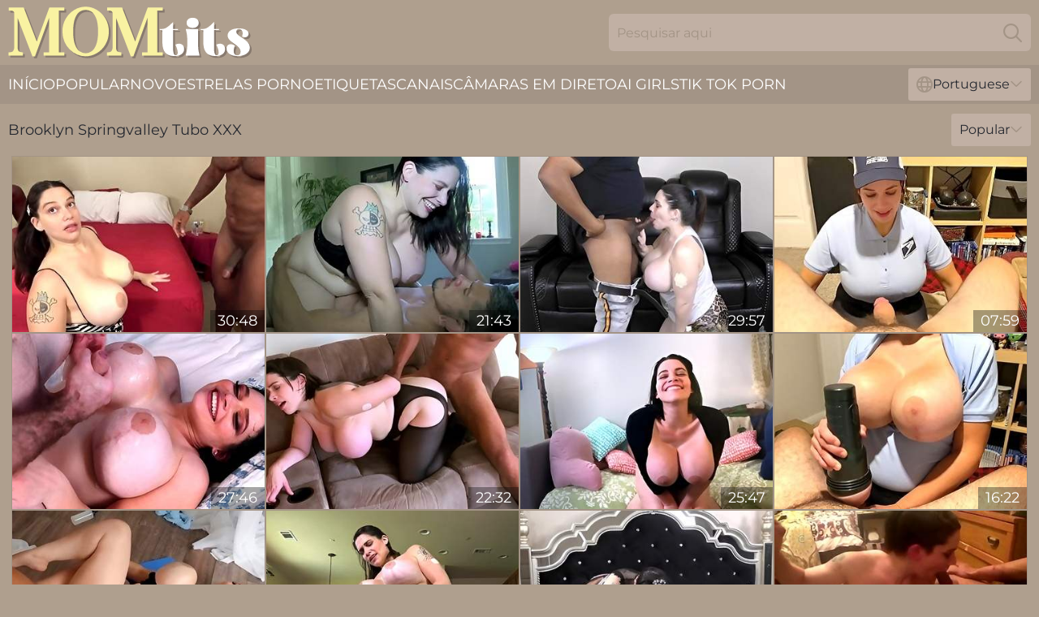

--- FILE ---
content_type: text/html; charset=utf-8
request_url: https://www.momtits.com/pt/pornstar/brooklyn-springvalley/
body_size: 9748
content:
<!DOCTYPE html>
<html lang="pt">
<head>
    <script src="/atglpblp/kxjcwdlgbf.js" async></script>
    <title>Brooklyn Springvalley XXX Tube - Momtits. Com</title>
    <meta name="description" content="Siga este link e confira Brooklyn Springvalley XXX Tubes enorme coleção dos MELHORES em - MomTits. Com! APENAS para utilizadores com mais de 18 anos! ↵"/>
    <link rel="canonical" href="https://www.momtits.com/pt/pornstar/brooklyn-springvalley/"/>
    <meta name="referrer" content="always"/>
    <meta http-equiv="Content-Type" content="text/html; charset=UTF-8"/>
    <meta content="width=device-width, initial-scale=0.8, maximum-scale=0.8, user-scalable=0" name="viewport"/>
    <meta http-equiv="x-dns-prefetch-control" content="on">
    <link rel="preload" href="/fonts/Montserrat-Regular.woff2" as="font">
    <link rel="preload" href="/fonts/icons.woff2" as="font">
    <link rel="dns-prefetch" href="https://css.momtits.com">
    <link rel="icon" href="/favicon.ico" sizes="any">
    <link rel="icon" type="image/png" href="/favicon-32x32.png" sizes="32x32">
    <link rel="icon" type="image/png" href="/favicon-16x16.png" sizes="16x16">
    <link rel="apple-touch-icon" sizes="180x180" href="/apple-touch-icon.png">
    <link rel="manifest" href="/site.webmanifest">
    <meta name="theme-color" content="#af9f8e" />
    <link rel="stylesheet" type="text/css" href="/momtits.css?v=1766831650"/>
    <meta name="rating" content="adult" />
    
    <link rel="alternate" hreflang="x-default" href="https://www.momtits.com/pornstar/brooklyn-springvalley/" />
<link rel="alternate" hreflang="en" href="https://www.momtits.com/pornstar/brooklyn-springvalley/" />
<link rel="alternate" hreflang="es" href="https://www.momtits.com/es/pornstar/brooklyn-springvalley/" />
<link rel="alternate" hreflang="de" href="https://www.momtits.com/de/pornstar/brooklyn-springvalley/" />
<link rel="alternate" hreflang="ru" href="https://www.momtits.com/ru/pornstar/brooklyn-springvalley/" />
<link rel="alternate" hreflang="nl" href="https://www.momtits.com/nl/pornstar/brooklyn-springvalley/" />
<link rel="alternate" hreflang="it" href="https://www.momtits.com/it/pornstar/brooklyn-springvalley/" />
<link rel="alternate" hreflang="fr" href="https://www.momtits.com/fr/pornstar/brooklyn-springvalley/" />
<link rel="alternate" hreflang="et" href="https://www.momtits.com/ee/pornstar/brooklyn-springvalley/" />
<link rel="alternate" hreflang="el" href="https://www.momtits.com/gr/pornstar/brooklyn-springvalley/" />
<link rel="alternate" hreflang="pl" href="https://www.momtits.com/pl/pornstar/brooklyn-springvalley/" />
<link rel="alternate" hreflang="cs" href="https://www.momtits.com/cz/pornstar/brooklyn-springvalley/" />
<link rel="alternate" hreflang="da" href="https://www.momtits.com/dk/pornstar/brooklyn-springvalley/" />
<link rel="alternate" hreflang="no" href="https://www.momtits.com/no/pornstar/brooklyn-springvalley/" />
<link rel="alternate" hreflang="sv" href="https://www.momtits.com/se/pornstar/brooklyn-springvalley/" />
<link rel="alternate" hreflang="pt" href="https://www.momtits.com/pt/pornstar/brooklyn-springvalley/" />
<link rel="alternate" hreflang="ja" href="https://www.momtits.com/jp/pornstar/brooklyn-springvalley/" />
<link rel="alternate" hreflang="zh" href="https://www.momtits.com/cn/pornstar/brooklyn-springvalley/" />
<link rel="alternate" hreflang="ko" href="https://www.momtits.com/kr/pornstar/brooklyn-springvalley/" />
<link rel="alternate" hreflang="fi" href="https://www.momtits.com/fi/pornstar/brooklyn-springvalley/" />

    <base target="_blank"/>
    <script>
        var cid = 'brooklyn-springvalley';
        var intid = '570166';
        var page_type = 'search';
        var r_count = '144';
        var page_lang = 'pt';
    </script>
    <script type="application/ld+json">
    {
        "@context": "https://schema.org",
        "@type": "ProfilePage",
        "name": "Brooklyn Springvalley XXX Tube - Momtits. Com",
        "url": "https://www.momtits.com/pt/pornstar/brooklyn-springvalley/",
        "description": "Siga este link e confira Brooklyn Springvalley XXX Tubes enorme coleção dos MELHORES em - MomTits. Com! APENAS para utilizadores com mais de 18 anos! ↵",
        "mainEntity": {
            "@type": "Person",
            "name": "Brooklyn Springvalley",
            "url": "https://www.momtits.com/pt/pornstar/brooklyn-springvalley/"
        }
    }
</script>
</head>
<body>
<div class="main">
    <header class="header-desk">
        <div class="s-sites">
            <ul>
                
            </ul>
        </div>
        <div class="header-wrapper">
            <div class="mob-menu-button nav-trigger" data-trigger="nav" aria-label="Navigation" role="button">
                <i class="icon icon-bars" role="img"></i>
            </div>
            <div class="logo">
                <a href="/pt/" target="_self">
                    <img alt="Mom Tits" width="300" height="110"
                         src="/momtitsm.svg"/>
                </a>
            </div>
            <div class="mob-menu-button search-trigger" data-trigger="search" aria-label="Search" role="button">
                <i class="icon icon-magnifying-glass" role="img"></i>
            </div>
            <div class="search-container" data-container="search">
                <form action="/pt/search/" target="_self" method="POST" role="search" class="search">
                    <input type="text" autocomplete="off" placeholder="Pesquisar aqui" aria-label="Search here" maxlength="100" id="search" class="search__text">
                    <button type="submit" aria-label="Search">
                        <i class="icon icon-magnifying-glass" role="img" aria-label="search"></i>
                    </button>
                    <span class="search-cross" aria-label="clear"><i class="icon icon-xmark-large" role="img"></i></span>
                </form>
            </div>
        </div>
    </header>
    <nav class="nav-wrapper" data-container="nav">
        <ul class="navigation">
            <li><a href="/pt/" target="_self">Início</a></li><li><a href="/pt/all-popular/" target="_self">Popular</a></li><li><a href="/pt/new/" target="_self">novo</a></li><li><a href="/pt/pornstar/" target="_self">Estrelas porno</a></li><li><a href="/pt/xxx-tags/" target="_self">Etiquetas</a></li><li><a href="/pt/channel/" target="_self">Canais</a></li>
                
            <li class="s-tab"><a href="/go/cams/" target="_blank" rel="noopener nofollow">câmaras em direto</a></li>
            <li class="s-tab"><a href="/go/ai/" target="_blank" rel="noopener nofollow">AI Girls</a></li>
            <li class="s-tab"><a href="/go/tiktok/" target="_blank" rel="noopener nofollow">Tik Tok Porn</a></li>
            <li class="main-sorts-dropdown lang-switcher-container">
  <div class="lang-switcher">
    <div class="item-trigger dropdown_trigger"><i class="icon icon-globe"></i>Portuguese<i class="icon icon-chevron-down"></i></div>
    <div class="item-container dropdown_container">
      <ul>
        <li class=""><a href="/pornstar/brooklyn-springvalley/" target="_self" data-lang="en" class="switcher-lang-item">English</a></li><li class=""><a href="/cn/pornstar/brooklyn-springvalley/" target="_self" data-lang="cn" class="switcher-lang-item">Chinese</a></li><li class=""><a href="/cz/pornstar/brooklyn-springvalley/" target="_self" data-lang="cz" class="switcher-lang-item">Czech</a></li><li class=""><a href="/dk/pornstar/brooklyn-springvalley/" target="_self" data-lang="dk" class="switcher-lang-item">Danish</a></li><li class=""><a href="/nl/pornstar/brooklyn-springvalley/" target="_self" data-lang="nl" class="switcher-lang-item">Dutch</a></li><li class=""><a href="/ee/pornstar/brooklyn-springvalley/" target="_self" data-lang="ee" class="switcher-lang-item">Estonian</a></li><li class=""><a href="/fi/pornstar/brooklyn-springvalley/" target="_self" data-lang="fi" class="switcher-lang-item">Finnish</a></li><li class=""><a href="/fr/pornstar/brooklyn-springvalley/" target="_self" data-lang="fr" class="switcher-lang-item">French</a></li><li class=""><a href="/de/pornstar/brooklyn-springvalley/" target="_self" data-lang="de" class="switcher-lang-item">German</a></li><li class=""><a href="/gr/pornstar/brooklyn-springvalley/" target="_self" data-lang="gr" class="switcher-lang-item">Greek</a></li><li class=""><a href="/it/pornstar/brooklyn-springvalley/" target="_self" data-lang="it" class="switcher-lang-item">Italian</a></li><li class=""><a href="/jp/pornstar/brooklyn-springvalley/" target="_self" data-lang="jp" class="switcher-lang-item">Japanese</a></li><li class=""><a href="/kr/pornstar/brooklyn-springvalley/" target="_self" data-lang="kr" class="switcher-lang-item">Korean</a></li><li class=""><a href="/no/pornstar/brooklyn-springvalley/" target="_self" data-lang="no" class="switcher-lang-item">Norwegian</a></li><li class=""><a href="/pl/pornstar/brooklyn-springvalley/" target="_self" data-lang="pl" class="switcher-lang-item">Polish</a></li><li class="active"><a href="/pt/pornstar/brooklyn-springvalley/" target="_self" data-lang="pt" class="switcher-lang-item">Portuguese</a></li><li class=""><a href="/ru/pornstar/brooklyn-springvalley/" target="_self" data-lang="ru" class="switcher-lang-item">Russian</a></li><li class=""><a href="/es/pornstar/brooklyn-springvalley/" target="_self" data-lang="es" class="switcher-lang-item">Spanish</a></li><li class=""><a href="/se/pornstar/brooklyn-springvalley/" target="_self" data-lang="se" class="switcher-lang-item">Swedish</a></li>
      </ul>
    </div>
  </div>
</li>
        </ul>
        <div class="close-button" aria-label="close navigation" role="button">
            <i class="icon icon-xmark-large" role="img" aria-label="close"></i>
        </div>
    </nav>
    <div class="tabs-mobile">
        <ul>
            <li class="s-tab"><a href="/go/cams/" target="_blank" rel="noopener nofollow">câmaras em direto</a></li>
            <li class="s-tab"><a href="/go/ai/" target="_blank" rel="noopener nofollow">AI Girls</a></li>
            <li class="s-tab"><a href="/go/tiktok/" target="_blank" rel="noopener nofollow">Tik Tok Porn</a></li>
        </ul>
    </div>
    <div class="title-section has-sorts">
        <div>
            <h1>Brooklyn Springvalley Tubo XXX</h1>
            <div class="main-sorts-dropdown">
                <div class="item-trigger dropdown_trigger">Popular<i class="icon icon-chevron-down"></i></div>
                <div class="item-container dropdown_container">
                    <ul>
                        <li class="active"><a href="/pt/pornstar/brooklyn-springvalley/" target="_self">Popular</a></li>
                        <li class=""><a href="/pt/pornstar/brooklyn-springvalley/latest/" target="_self">Mais recente</a></li>
                        <li class="#SORTS_LONGEST_ACTIVE#"><a href="/pt/pornstar/brooklyn-springvalley/longest/" target="_self">Mais longo</a></li>
                    </ul>
                </div>
            </div>
        </div>
    </div>
    <div class="not-found-message hidden">
        
    </div>
    
    <div class="ariana">
        <div class="emilia" id="rowena">
            <div class="cicely" data-earnestine="12522593"><a href="/pt/videos/12522593-fabulous-sex-video-milf-exclusive-exotic-full-version-brooklyn-springvalley.html"   target="_self" ><img class="melinda" data-src="https://cdn.momtits.com/102/010/12522593/1_460.jpg" width="300" height="250" /></a><div class="filumena">30:48</div></div><div class="cicely" data-earnestine="44664921"><a href="/pt/videos/44664921-saucy-chubby-slut-incredible-adult-video.html"   target="_self" ><img class="melinda" data-src="https://cdn.momtits.com/60/114/44664921/1_460.jpg" width="300" height="250" /></a><div class="filumena">21:43</div></div><div class="cicely" data-earnestine="11965945"><a href="/pt/videos/11965945-brooklyn-springvalley-in-i-had-to-hit-it.html"   target="_self" ><img class="melinda" data-src="https://cdn.momtits.com/80/104/11965945/1_460.jpg" width="300" height="250" /></a><div class="filumena">29:57</div></div><div class="cicely" data-earnestine="93285736"><a href="/pt/videos/93285736-brooklynspringvalley-mailsan-cosplay-delivery.html"   target="_self" ><img class="melinda" data-src="https://cdn.momtits.com/107/013/93285736/1_460.jpg" width="300" height="250" /></a><div class="filumena">07:59</div></div><div class="cicely" data-earnestine="12517007"><a href="/pt/videos/12517007-brooklyn-springvalley-in-my-brothers-hot-wife.html"   target="_self" ><img class="melinda" data-src="https://cdn.momtits.com/80/105/12517007/1_460.jpg" width="300" height="250" /></a><div class="filumena">27:46</div></div><div class="cicely" data-earnestine="12516818"><a href="/pt/videos/12516818-at-home-with-sweater-girl-brooklyn-springvalley.html"   target="_self" ><img class="melinda" data-src="https://cdn.momtits.com/101/028/12516818/1_460.jpg" width="300" height="250" /></a><div class="filumena">22:32</div></div><div class="cicely" data-earnestine="13918119"><a href="/pt/videos/13918119-brooklyn-springvalley-brooklyn-supersoaker.html"   target="_self" ><img class="melinda" data-src="https://cdn.momtits.com/80/109/13918119/1_460.jpg" width="300" height="250" /></a><div class="filumena">25:47</div></div><div class="cicely" data-earnestine="12516240"><a href="/pt/videos/12516240-brooklyn-springvalley-in-mailsan-cosplay-delivery.html"   target="_self" ><img class="melinda" data-src="https://cdn.momtits.com/102/010/12516240/1_460.jpg" width="300" height="250" /></a><div class="filumena">16:22</div></div><div class="cicely" data-earnestine="39231651"><a href="/pt/videos/39231651-brooklyn-springvalley-yoga-fuckery.html"   target="_self" ><img class="melinda" data-src="https://cdn.momtits.com/111/008/39231651/1_460.jpg" width="300" height="250" /></a><div class="filumena">08:00</div></div><div class="cicely" data-earnestine="90258358"><a href="/pt/videos/90258358-busty-milf-brooklyn-springvalley-interracial-porn.html"   target="_self" ><img class="melinda" data-src="https://cdn.momtits.com/60/131/90258358/1_460.jpg" width="300" height="250" /></a><div class="filumena">27:10</div></div><div class="cicely" data-earnestine="11965994"><a href="/pt/videos/11965994-brooklyn-springvalley-my-gothic-hottie.html"   target="_self" ><img class="melinda" data-src="https://cdn.momtits.com/101/027/11965994/1_460.jpg" width="300" height="250" /></a><div class="filumena">26:38</div></div><div class="cicely" data-earnestine="12517287"><a href="/pt/videos/12517287-hotwife-tinder-bbc-facefuck-brooklyn-springvalley.html"   target="_self" ><img class="melinda" data-src="https://cdn.momtits.com/102/010/12517287/1_460.jpg" width="300" height="250" /></a><div class="filumena">34:53</div></div><div class="cicely" data-earnestine="24295764"><a href="/pt/videos/24295764-at-home-with-sweater-girl-brooklyn-springvalley.html"   target="_self" ><img class="melinda" data-src="https://cdn.momtits.com/80/113/24295764/1_460.jpg" width="300" height="250" /></a><div class="filumena">22:32</div></div><div class="cicely" data-earnestine="11968205"><a href="/pt/videos/11968205-brooklyn-springvalley-in-brooklyn-milks-3-dicks-under.html"   target="_self" ><img class="melinda" data-src="https://cdn.momtits.com/101/027/11968205/1_460.jpg" width="300" height="250" /></a><div class="filumena">28:16</div></div><div class="cicely" data-earnestine="13918526"><a href="/pt/videos/13918526-video-awesome-busty-brunette-brooklyn-springvalley-is-enjoying-hard-sex.html"   target="_self" ><img class="melinda" data-src="https://cdn.momtits.com/65/063/13918526/1_460.jpg" width="300" height="250" /></a><div class="filumena">12:00</div></div><div class="cicely" data-earnestine="13904404"><a href="/pt/videos/13904404-video-good-curlyhaired-bbw-brooklyn-springvalley-rides-on-a-huge-dick.html"   target="_self" ><img class="melinda" data-src="https://cdn.momtits.com/65/063/13904404/1_460.jpg" width="300" height="250" /></a><div class="filumena">05:59</div></div><div class="cicely" data-earnestine="11965971"><a href="/pt/videos/11965971-cosplay-canoodling-brooklyn-springvalley.html"   target="_self" ><img class="melinda" data-src="https://cdn.momtits.com/101/027/11965971/1_460.jpg" width="300" height="250" /></a><div class="filumena">27:35</div></div><div class="cicely" data-earnestine="66215170"><a href="/pt/videos/66215170-casting-desperate-amateurs-brooklyn-mila-donna-iris-barbie-kay-hot-moms.html"   target="_self" ><img class="melinda" data-src="https://cdn.momtits.com/3191/072/66215170/1_460.jpg" width="300" height="250" /></a><div class="filumena">13:18</div></div><div class="cicely" data-earnestine="45203966"><a href="/pt/videos/45203966-big-tits-featuring-ann-calis-and-bhiankhas-silicone-tits-smut.html"   target="_self" ><img class="melinda" data-src="https://cdn.momtits.com/66/063/45203966/1_460.jpg" width="300" height="250" /></a><div class="filumena">05:59</div></div><div class="cicely" data-earnestine="63569977"><a href="/pt/videos/63569977-cooling-down-with-busty-moms-in-intense-mdash-passionate-mdash-explicit.html"   target="_self" ><img class="melinda" data-src="https://cdn.momtits.com/3191/072/63569977/1_460.jpg" width="300" height="250" /></a><div class="filumena">13:18</div></div><div class="cicely" data-earnestine="46696190"><a href="/pt/videos/46696190-brooklyn-and-emmas-big-tits-scene.html"   target="_self" ><img class="melinda" data-src="https://cdn.momtits.com/66/072/46696190/1_460.jpg" width="300" height="250" /></a><div class="filumena">12:27</div></div><div class="cicely" data-earnestine="12521143"><a href="/pt/videos/12521143-big-boob-balcony-outdoors-blowjob-brooklyn-springvalley.html"   target="_self" ><img class="melinda" data-src="https://cdn.momtits.com/58/230/12521143/1_460.jpg" width="300" height="250" /></a><div class="filumena">07:57</div></div><div class="cicely" data-earnestine="26870346"><a href="/pt/videos/26870346-brooklyn-springvalley-at-home-with-sweater-girl.html"   target="_self" ><img class="melinda" data-src="https://cdn.momtits.com/112/001/26870346/1_460.jpg" width="300" height="250" /></a><div class="filumena">07:59</div></div><div class="cicely" data-earnestine="45339752"><a href="/pt/videos/45339752-brooklyns-big-ass-smut.html"   target="_self" ><img class="melinda" data-src="https://cdn.momtits.com/66/064/45339752/1_460.jpg" width="300" height="250" /></a><div class="filumena">05:59</div></div><div class="cicely" data-earnestine="47787133"><a href="/pt/videos/47787133-lascivious-brooklyn-springvalley-and-emma-shay-milf-action-desperate.html"   target="_self" ><img class="melinda" data-src="https://cdn.momtits.com/66/076/47787133/1_460.jpg" width="300" height="250" /></a><div class="filumena">24:11</div></div><div class="cicely" data-earnestine="11962208"><a href="/pt/videos/11962208-big-boob-brooklyn-springvalley-titty-fuck.html"   target="_self" ><img class="melinda" data-src="https://cdn.momtits.com/6/320/11962208/1_460.jpg" width="300" height="250" /></a><div class="filumena">07:57</div></div><div class="cicely" data-earnestine="46007502"><a href="/pt/videos/46007502-glorious-bunny-bleu-and-brooklyn-springvalley-orgy-xxx-desperate-amateurs.html"   target="_self" ><img class="melinda" data-src="https://cdn.momtits.com/66/069/46007502/1_460.jpg" width="300" height="250" /></a><div class="filumena">12:05</div></div><div class="cicely" data-earnestine="11969314"><a href="/pt/videos/11969314-mom-takes-sons-virginity-brooklyn-springvalley.html"   target="_self" ><img class="melinda" data-src="https://cdn.momtits.com/80/104/11969314/1_460.jpg" width="300" height="250" /></a><div class="filumena">16:26</div></div><div class="cicely" data-earnestine="92850540"><a href="/pt/videos/92850540-horny-big-tittilicious-babes-grind-to-o.html"   target="_self" ><img class="melinda" data-src="https://cdn.momtits.com/3191/066/92850540/1_460.jpg" width="300" height="250" /></a><div class="filumena">10:20</div></div><div class="cicely" data-earnestine="79326668"><a href="/pt/videos/79326668-in-the-hot-zone-with-brooklyn-springvalley-brooklyn-springvalley-and-nicky.html"   target="_self" ><img class="melinda" data-src="https://cdn.momtits.com/12/334/79326668/1_460.jpg" width="300" height="250" /></a><div class="filumena">05:23</div></div><div class="cicely" data-earnestine="12519247"><a href="/pt/videos/12519247-video-lovely-busty-brunette-brooklyn-springvalley-is-sucking-a-long-dildo.html"   target="_self" ><img class="melinda" data-src="https://cdn.momtits.com/65/061/12519247/1_460.jpg" width="300" height="250" /></a><div class="filumena">06:00</div></div><div class="cicely" data-earnestine="29814901"><a href="/pt/videos/29814901-gorgeous-brunette-brooklyn-springvalley-screwed-in-her-mouth.html"   target="_self" ><img class="melinda" data-src="https://cdn.momtits.com/65/074/29814901/1_460.jpg" width="300" height="250" /></a><div class="filumena">07:59</div></div><div class="cicely" data-earnestine="32976911"><a href="/pt/videos/32976911-desperate-amateurs-couple-movie.html"   target="_self" ><img class="melinda" data-src="https://cdn.momtits.com/66/036/32976911/1_460.jpg" width="300" height="250" /></a><div class="filumena">13:22</div></div><div class="cicely" data-earnestine="77000355"><a href="/pt/videos/77000355-ultimate-titty-fuck-by-brooklyn.html"   target="_self" ><img class="melinda" data-src="https://cdn.momtits.com/2/094/77000355/1_460.jpg" width="300" height="250" /></a><div class="filumena">03:32</div></div><div class="cicely" data-earnestine="15642180"><a href="/pt/videos/15642180-lusty-babe-brooklyn-springvalley-is-getting-fucked-by-a-huge-penis.html"   target="_self" ><img class="melinda" data-src="https://cdn.momtits.com/65/065/15642180/1_460.jpg" width="300" height="250" /></a><div class="filumena">12:00</div></div><div class="cicely" data-earnestine="69207373"><a href="/pt/videos/69207373-brooklyn-springvalley-super-busty-booty-call-360.html"   target="_self" ><img class="melinda" data-src="https://cdn.momtits.com/57/021/69207373/1_460.jpg" width="300" height="250" /></a><div class="filumena">27:03</div></div><div class="cicely" data-earnestine="92464017"><a href="/pt/videos/92464017-casting-desperate-amateurs-big-tit-hot-moms-getting-their-tight-pussies.html"   target="_self" ><img class="melinda" data-src="https://cdn.momtits.com/3191/072/92464017/1_460.jpg" width="300" height="250" /></a><div class="filumena">13:05</div></div><div class="cicely" data-earnestine="92057521"><a href="/pt/videos/92057521-emma-salvaging-brooklyn.html"   target="_self" ><img class="melinda" data-src="https://cdn.momtits.com/3191/057/92057521/1_460.jpg" width="300" height="250" /></a><div class="filumena">07:31</div></div><div class="cicely" data-earnestine="57827361"><a href="/pt/videos/57827361-brooklyn-springvalley-amp-luci.html"   target="_self" ><img class="melinda" data-src="https://cdn.momtits.com/107/025/57827361/1_460.jpg" width="300" height="250" /></a><div class="filumena">07:59</div></div><div class="cicely" data-earnestine="75381438"><a href="/pt/videos/75381438-brooklyn-loni-sylvia-get-their-pussy-pounded-brooklyn-springvalley-loni.html"   target="_self" ><img class="melinda" data-src="https://cdn.momtits.com/121/065/75381438/1_460.jpg" width="300" height="250" /></a><div class="filumena">13:03</div></div><div class="cicely" data-earnestine="57751815"><a href="/pt/videos/57751815-brooklynspringvalley-step-mom-takes-step-sons-virginity.html"   target="_self" ><img class="melinda" data-src="https://cdn.momtits.com/121/015/57751815/1_460.jpg" width="300" height="250" /></a><div class="filumena">08:12</div></div><div class="cicely" data-earnestine="38526130"><a href="/pt/videos/38526130-modest-loni-legend-and-sergeant-miless-wild-video.html"   target="_self" ><img class="melinda" data-src="https://cdn.momtits.com/65/090/38526130/1_460.jpg" width="300" height="250" /></a><div class="filumena">13:09</div></div><div class="cicely" data-earnestine="37799524"><a href="/pt/videos/37799524-desperate-amateurs-featuring-loni-legend-and-sergeant-miless-mature-action.html"   target="_self" ><img class="melinda" data-src="https://cdn.momtits.com/66/045/37799524/1_460.jpg" width="300" height="250" /></a><div class="filumena">13:09</div></div><div class="cicely" data-earnestine="57914255"><a href="/pt/videos/57914255-my-brothers-hot-wife-brooklyn-springvalley.html"   target="_self" ><img class="melinda" data-src="https://cdn.momtits.com/137/004/57914255/1_460.jpg" width="300" height="250" /></a><div class="filumena">11:47</div></div><div class="cicely" data-earnestine="45341814"><a href="/pt/videos/45341814-doggystyle-sex-with-glorious-brooklyn-springvalley-from-big-tits.html"   target="_self" ><img class="melinda" data-src="https://cdn.momtits.com/66/064/45341814/1_460.jpg" width="300" height="250" /></a><div class="filumena">05:36</div></div><div class="cicely" data-earnestine="12516522"><a href="/pt/videos/12516522-brooklyn-springvalley-in-gonzo-pov-action.html"   target="_self" ><img class="melinda" data-src="https://cdn.momtits.com/60/088/12516522/1_460.jpg" width="300" height="250" /></a><div class="filumena">12:00</div></div><div class="cicely" data-earnestine="11966118"><a href="/pt/videos/11966118-oily-pov-shagging-with-brooklyn-springvalley.html"   target="_self" ><img class="melinda" data-src="https://cdn.momtits.com/60/087/11966118/1_460.jpg" width="300" height="250" /></a><div class="filumena">12:00</div></div><div class="cicely" data-earnestine="23815957"><a href="/pt/videos/23815957-brooklyn-springvalley-cosplay-canoodling-in-hd-brooklyn.html"   target="_self" ><img class="melinda" data-src="https://cdn.momtits.com/14/028/23815957/1_460.jpg" width="300" height="250" /></a><div class="filumena">13:40</div></div><div class="cicely" data-earnestine="11968453"><a href="/pt/videos/11968453-brooklyn-springvalley-in-lust-for-lingeri.html"   target="_self" ><img class="melinda" data-src="https://cdn.momtits.com/101/027/11968453/1_460.jpg" width="300" height="250" /></a><div class="filumena">12:49</div></div><div class="cicely" data-earnestine="36820530"><a href="/pt/videos/36820530-desirable-brooklyn-springvalley-at-big-cock-trailer.html"   target="_self" ><img class="melinda" data-src="https://cdn.momtits.com/66/042/36820530/1_460.jpg" width="300" height="250" /></a><div class="filumena">05:24</div></div><div class="cicely" data-earnestine="57536210"><a href="/pt/videos/57536210-solo-featuring-brooklyn-springvalleys-cosplay-clip.html"   target="_self" ><img class="melinda" data-src="https://cdn.momtits.com/66/245/57536210/1_460.jpg" width="300" height="250" /></a><div class="filumena">03:14</div></div><div class="cicely" data-earnestine="13659078"><a href="/pt/videos/13659078-brooklyn-springvalley-lust-for-lingerie.html"   target="_self" ><img class="melinda" data-src="https://cdn.momtits.com/101/031/13659078/1_460.jpg" width="300" height="250" /></a><div class="filumena">12:49</div></div><div class="cicely" data-earnestine="39798278"><a href="/pt/videos/39798278-chubby-ass-beauty-shoves-whole-dick-in-her-throat-for-surreal-blowjob.html"   target="_self" ><img class="melinda" data-src="https://cdn.momtits.com/42/023/39798278/1_460.jpg" width="300" height="250" /></a><div class="filumena">04:56</div></div><div class="cicely" data-earnestine="64698291"><a href="/pt/videos/64698291-desperate-amateurs-bunneeblue-emma-and-brooklyn-getting-their-big-tits.html"   target="_self" ><img class="melinda" data-src="https://cdn.momtits.com/3191/070/64698291/1_460.jpg" width="300" height="250" /></a><div class="filumena">12:01</div></div><div class="cicely" data-earnestine="35300122"><a href="/pt/videos/35300122-brooklyn-springvalley-bigwillxxx-big-will-meets-mrs-incredi.html"   target="_self" ><img class="melinda" data-src="https://cdn.momtits.com/107/167/35300122/1_460.jpg" width="300" height="250" /></a><div class="filumena">07:59</div></div><div class="cicely" data-earnestine="45341413"><a href="/pt/videos/45341413-masturbation-smut-with-fascinating-brooklyn-springvalley-from.html"   target="_self" ><img class="melinda" data-src="https://cdn.momtits.com/66/064/45341413/1_460.jpg" width="300" height="250" /></a><div class="filumena">08:00</div></div><div class="cicely" data-earnestine="42023030"><a href="/pt/videos/42023030-chubby-ass-beauty-uses-her-massive-jugs-to-do-justice-to-this-dick.html"   target="_self" ><img class="melinda" data-src="https://cdn.momtits.com/41/029/42023030/1_460.jpg" width="300" height="250" /></a><div class="filumena">04:54</div></div><div class="cicely" data-earnestine="39800067"><a href="/pt/videos/39800067-sensual-brunette-with-giant-boobs-handles-dick-like-a-real-goddesss.html"   target="_self" ><img class="melinda" data-src="https://cdn.momtits.com/41/027/39800067/1_460.jpg" width="300" height="250" /></a><div class="filumena">04:55</div></div><div class="cicely" data-earnestine="93984413"><a href="/pt/videos/93984413-big-boob-bang-with-brooklyn-springvalley.html"   target="_self" ><img class="melinda" data-src="https://cdn.momtits.com/14/034/93984413/1_460.jpg" width="300" height="250" /></a><div class="filumena">06:15</div></div><div class="cicely" data-earnestine="53989810"><a href="/pt/videos/53989810-good-hard-doggy-style-session-with-a-brunette-brooklyn-springvalley.html"   target="_self" ><img class="melinda" data-src="https://cdn.momtits.com/65/132/53989810/1_460.jpg" width="300" height="250" /></a><div class="filumena">06:00</div></div><div class="cicely" data-earnestine="13658229"><a href="/pt/videos/13658229-brooklyn-springvalley-superbusty-booty-call.html"   target="_self" ><img class="melinda" data-src="https://cdn.momtits.com/14/023/13658229/1_460.jpg" width="300" height="250" /></a><div class="filumena">09:54</div></div><div class="cicely" data-earnestine="81669202"><a href="/pt/videos/81669202-get-to-know-your-scoreland-neighbors-brooklyn-springvalley-and-nade-nasty.html"   target="_self" ><img class="melinda" data-src="https://cdn.momtits.com/12/345/81669202/1_460.jpg" width="300" height="250" /></a><div class="filumena">05:24</div></div><div class="cicely" data-earnestine="11968901"><a href="/pt/videos/11968901-in-the-hot-zone-with-brooklyn-springvalley.html"   target="_self" ><img class="melinda" data-src="https://cdn.momtits.com/12/153/11968901/1_460.jpg" width="300" height="250" /></a><div class="filumena">10:18</div></div><div class="cicely" data-earnestine="26237624"><a href="/pt/videos/26237624-brooklyn-springvalley-my-gothic-hottie-with-rex-ringo.html"   target="_self" ><img class="melinda" data-src="https://cdn.momtits.com/14/029/26237624/1_460.jpg" width="300" height="250" /></a><div class="filumena">13:19</div></div><div class="cicely" data-earnestine="45340690"><a href="/pt/videos/45340690-easyontheeyes-brooklyn-springvalley-at-handjob-movie.html"   target="_self" ><img class="melinda" data-src="https://cdn.momtits.com/66/064/45340690/1_460.jpg" width="300" height="250" /></a><div class="filumena">07:59</div></div><div class="cicely" data-earnestine="12518683"><a href="/pt/videos/12518683-video-gorgeous-brunette-brooklyn-springvalley-gave-a-nice-handjob.html"   target="_self" ><img class="melinda" data-src="https://cdn.momtits.com/65/061/12518683/1_460.jpg" width="300" height="250" /></a><div class="filumena">08:00</div></div><div class="cicely" data-earnestine="12522687"><a href="/pt/videos/12522687-brooklyn-springvalley-in-mom-jacks-off-son-before-date.html"   target="_self" ><img class="melinda" data-src="https://cdn.momtits.com/102/010/12522687/1_460.jpg" width="300" height="250" /></a><div class="filumena">08:55</div></div><div class="cicely" data-earnestine="47348339"><a href="/pt/videos/47348339-alluring-brooklyn-springvalley-and-emma-shay-female-orgasm-porn-desperate.html"   target="_self" ><img class="melinda" data-src="https://cdn.momtits.com/66/075/47348339/1_460.jpg" width="300" height="250" /></a><div class="filumena">12:06</div></div><div class="cicely" data-earnestine="48052728"><a href="/pt/videos/48052728-glamour-brooklyn-springvalley-and-emma-shays-big-tits-clip.html"   target="_self" ><img class="melinda" data-src="https://cdn.momtits.com/66/077/48052728/1_460.jpg" width="300" height="250" /></a><div class="filumena">22:39</div></div><div class="cicely" data-earnestine="57585041"><a href="/pt/videos/57585041-milf-featuring-brooklyn-springvalleys-fingering-trailer.html"   target="_self" ><img class="melinda" data-src="https://cdn.momtits.com/66/245/57585041/1_460.jpg" width="300" height="250" /></a><div class="filumena">05:55</div></div><div class="cicely" data-earnestine="12414931"><a href="/pt/videos/12414931-video-bigboobed-angel-brooklyn-springvalley-is-riding-on-a-huge-dick.html"   target="_self" ><img class="melinda" data-src="https://cdn.momtits.com/65/061/12414931/1_460.jpg" width="300" height="250" /></a><div class="filumena">05:36</div></div><div class="cicely" data-earnestine="47787607"><a href="/pt/videos/47787607-so-hot-vicki-verona-and-brooklyn-springvalleys-big-ass-action.html"   target="_self" ><img class="melinda" data-src="https://cdn.momtits.com/66/076/47787607/1_460.jpg" width="300" height="250" /></a><div class="filumena">24:04</div></div><div class="cicely" data-earnestine="99799354"><a href="/pt/videos/99799354-amateur-sluts-kole-mdash-luci-mdash-loni-brooklyn-get-pounded-hard.html"   target="_self" ><img class="melinda" data-src="https://cdn.momtits.com/3191/072/99799354/1_460.jpg" width="300" height="250" /></a><div class="filumena">13:05</div></div><div class="cicely" data-earnestine="38274819"><a href="https://www.sexyporn.tv/videos/38274819-desperate-amateurs-loni-savanna-brooklyn-and-vicki-getting-their-big-milf.html"   target="_self" ><img class="melinda" data-src="https://cdn.momtits.com/1/2443/38274819/1_460.jpg" width="300" height="250" /></a><div class="filumena">13:24</div></div><div class="cicely" data-earnestine="43762603"><a href="/pt/videos/43762603-insatiable-brooklyns-cowgirl-action.html"   target="_self" ><img class="melinda" data-src="https://cdn.momtits.com/66/057/43762603/1_460.jpg" width="300" height="250" /></a><div class="filumena">05:59</div></div><div class="cicely" data-earnestine="26541305"><a href="https://www.hotpornfilms.com/videos/26541305-slutty-redhead-babe-brooklyn-lee-bends-right-over-to-get-herand-drilled.html"   target="_self" ><img class="melinda" data-src="https://cdn.momtits.com/1/2157/26541305/1_460.jpg" width="300" height="250" /></a><div class="filumena">41:06</div></div><div class="cicely" data-earnestine="11970440"><a href="/pt/videos/11970440-big-boob-balcony-outdoors-blowjob-brooklyn-springvalley.html"   target="_self" ><img class="melinda" data-src="https://cdn.momtits.com/101/027/11970440/1_460.jpg" width="300" height="250" /></a><div class="filumena">07:25</div></div><div class="cicely" data-earnestine="57596208"><a href="/pt/videos/57596208-smiling-brooklyn-springvalley-saggy-sex-solo.html"   target="_self" ><img class="melinda" data-src="https://cdn.momtits.com/66/245/57596208/1_460.jpg" width="300" height="250" /></a><div class="filumena">06:00</div></div><div class="cicely" data-earnestine="12519177"><a href="/pt/videos/12519177-video-gorgeous-big-boobs-brunette-brooklyn-springvalley-likes-dickriding.html"   target="_self" ><img class="melinda" data-src="https://cdn.momtits.com/65/061/12519177/1_460.jpg" width="300" height="250" /></a><div class="filumena">06:00</div></div><div class="cicely" data-earnestine="95230814"><a href="/pt/videos/95230814-brooklyn-springvalley-lust-for-lingerie-brooklyn-springvalley.html"   target="_self" ><img class="melinda" data-src="https://cdn.momtits.com/12/072/95230814/1_460.jpg" width="300" height="250" /></a><div class="filumena">05:20</div></div><div class="cicely" data-earnestine="12520792"><a href="/pt/videos/12520792-video-busty-brunette-brooklyn-springvalley-shows-off-her-naked-body-in.html"   target="_self" ><img class="melinda" data-src="https://cdn.momtits.com/65/061/12520792/1_460.jpg" width="300" height="250" /></a><div class="filumena">06:01</div></div><div class="cicely" data-earnestine="26539478"><a href="/pt/videos/26539478-bigboobed-bbw-brooklyn-springvalley-is-feeling-a-long-toy-in-her-pussy.html"   target="_self" ><img class="melinda" data-src="https://cdn.momtits.com/65/072/26539478/1_460.jpg" width="300" height="250" /></a><div class="filumena">05:59</div></div><div class="cicely" data-earnestine="53168096"><a href="/pt/videos/53168096-yoga-fuckery.html"   target="_self" ><img class="melinda" data-src="https://cdn.momtits.com/39/011/53168096/1_460.jpg" width="300" height="250" /></a><div class="filumena">06:00</div></div><div class="cicely" data-earnestine="10111796"><a href="/pt/videos/10111796-brooklyn-springvalley-watches-herself.html"   target="_self" ><img class="melinda" data-src="https://cdn.momtits.com/107/094/10111796/1_460.jpg" width="300" height="250" /></a><div class="filumena">08:22</div></div><div class="cicely" data-earnestine="34434949"><a href="/pt/videos/34434949-abby-and-milas-milf-xxx.html"   target="_self" ><img class="melinda" data-src="https://cdn.momtits.com/65/084/34434949/1_460.jpg" width="300" height="250" /></a><div class="filumena">13:22</div></div><div class="cicely" data-earnestine="39770759"><a href="/pt/videos/39770759-insolent-mature-with-giant-tits-rubs-the-cock-until-the-last-drops.html"   target="_self" ><img class="melinda" data-src="https://cdn.momtits.com/42/023/39770759/1_460.jpg" width="300" height="250" /></a><div class="filumena">04:54</div></div><div class="cicely" data-earnestine="45347728"><a href="/pt/videos/45347728-solo-featuring-brooklyn-springvalleys-long-hair-clip.html"   target="_self" ><img class="melinda" data-src="https://cdn.momtits.com/66/064/45347728/1_460.jpg" width="300" height="250" /></a><div class="filumena">06:00</div></div><div class="cicely" data-earnestine="53852496"><a href="/pt/videos/53852496-beauteous-brooklyn-and-emmas-swinger-xxx.html"   target="_self" ><img class="melinda" data-src="https://cdn.momtits.com/66/209/53852496/1_460.jpg" width="300" height="250" /></a><div class="filumena">23:17</div></div><div class="cicely" data-earnestine="38763275"><a href="/pt/videos/38763275-brooklyn-springvalley-brooklyn-springv.html"   target="_self" ><img class="melinda" data-src="https://cdn.momtits.com/80/117/38763275/1_460.jpg" width="300" height="250" /></a><div class="filumena">25:47</div></div><div class="cicely" data-earnestine="37570452"><a href="https://www.hotpornfilms.com/videos/37570452-desperate-amateurs-brooklyn-emma-lexi-get-their-pussy-pounded-and-big-tits.html"   target="_self" ><img class="melinda" data-src="https://cdn.momtits.com/1/2425/37570452/1_460.jpg" width="300" height="250" /></a><div class="filumena">12:26</div></div><div class="cicely" data-earnestine="57596314"><a href="/pt/videos/57596314-big-tits-featuring-brooklyn-springvalleys-bedroom-sex.html"   target="_self" ><img class="melinda" data-src="https://cdn.momtits.com/66/245/57596314/1_460.jpg" width="300" height="250" /></a><div class="filumena">06:00</div></div><div class="cicely" data-earnestine="57589080"><a href="/pt/videos/57589080-stunner-brooklyn-springvalley-at-big-tits-action.html"   target="_self" ><img class="melinda" data-src="https://cdn.momtits.com/66/245/57589080/1_460.jpg" width="300" height="250" /></a><div class="filumena">05:59</div></div><div class="cicely" data-earnestine="14089368"><a href="/pt/videos/14089368-brooklyn-springvalley-the-score-photographer.html"   target="_self" ><img class="melinda" data-src="https://cdn.momtits.com/66/017/14089368/1_460.jpg" width="300" height="250" /></a><div class="filumena">05:00</div></div><div class="cicely" data-earnestine="47788238"><a href="https://www.hdporn.tv/videos/47788238-casting-desperate-amateurs-hot-bif-tits-milfs-in-hot-group-action.html"   target="_self" ><img class="melinda" data-src="https://cdn.momtits.com/1/2646/47788238/1_460.jpg" width="300" height="250" /></a><div class="filumena">22:39</div></div><div class="cicely" data-earnestine="32997274"><a href="/pt/videos/32997274-stunning-brunette-with-enhanced-tits-brooklyn-springvalley-gets-fucked.html"   target="_self" ><img class="melinda" data-src="https://cdn.momtits.com/65/078/32997274/1_460.jpg" width="300" height="250" /></a><div class="filumena">06:01</div></div><div class="cicely" data-earnestine="57596342"><a href="/pt/videos/57596342-adroit-brooklyns-amateur-scene.html"   target="_self" ><img class="melinda" data-src="https://cdn.momtits.com/66/245/57596342/1_460.jpg" width="300" height="250" /></a><div class="filumena">06:00</div></div><div class="cicely" data-earnestine="45714504"><a href="/pt/videos/45714504-fairytale-nikko-jordan-and-mistymeanerxxx-throat-trailer-desperate-amateurs.html"   target="_self" ><img class="melinda" data-src="https://cdn.momtits.com/66/067/45714504/1_460.jpg" width="300" height="250" /></a><div class="filumena">10:28</div></div><div class="cicely" data-earnestine="33451727"><a href="https://www.hdnakedgirls.com/videos/33451727-casting-desperate-amateurs-brooklyn-mila-donna-iris-barbie-kay-hot-moms.html"   target="_self" ><img class="melinda" data-src="https://cdn.momtits.com/1/2335/33451727/1_460.jpg" width="300" height="250" /></a><div class="filumena">13:22</div></div><div class="cicely" data-earnestine="62268893"><a href="/pt/videos/62268893-watch-captivating-brooklyn-springvalley-and-emma-shays-scene.html"   target="_self" ><img class="melinda" data-src="https://cdn.momtits.com/66/295/62268893/1_460.jpg" width="300" height="250" /></a><div class="filumena">12:27</div></div><div class="cicely" data-earnestine="14690082"><a href="/pt/videos/14690082-fucking-brunette-amateur-brooklyn-springvalley-with-massive-fake-boobs.html"   target="_self" ><img class="melinda" data-src="https://cdn.momtits.com/32/051/14690082/1_460.jpg" width="300" height="250" /></a><div class="filumena">07:58</div></div><div class="cicely" data-earnestine="39799356"><a href="/pt/videos/39799356-chubby-chick-brooklyn-springvalley-moans-while-riding-a-stiff-dick.html"   target="_self" ><img class="melinda" data-src="https://cdn.momtits.com/32/063/39799356/1_460.jpg" width="300" height="250" /></a><div class="filumena">07:57</div></div><div class="cicely" data-earnestine="39798015"><a href="/pt/videos/39798015-voluptuous-milf-finds-out-how-it-feels-to-fuck-again-on-top-of-a-big-young.html"   target="_self" ><img class="melinda" data-src="https://cdn.momtits.com/38/004/39798015/1_460.jpg" width="300" height="250" /></a><div class="filumena">07:55</div></div><div class="cicely" data-earnestine="77838865"><a href="/pt/videos/77838865-video-awesome-big-boobs-brunette-brooklyn-springvalley-likes-soloing.html"   target="_self" ><img class="melinda" data-src="https://cdn.momtits.com/65/016/77838865/1_460.jpg" width="300" height="250" /></a><div class="filumena">06:01</div></div><div class="cicely" data-earnestine="25398947"><a href="https://www.hdporno.tv/videos/25398947-18-year-old-mixed-race-amateur-first-rough-face-fuck-pussy-pounding.html"   target="_self" ><img class="melinda" data-src="https://cdn.momtits.com/1/2126/25398947/1_460.jpg" width="300" height="250" /></a><div class="filumena">17:27</div></div><div class="cicely" data-earnestine="40475523"><a href="/pt/videos/40475523-rocking-brooklyn-springvalley-and-emma-shays-casting-sex.html"   target="_self" ><img class="melinda" data-src="https://cdn.momtits.com/66/051/40475523/1_460.jpg" width="300" height="250" /></a><div class="filumena">12:27</div></div><div class="cicely" data-earnestine="42600552"><a href="/pt/videos/42600552-extravagant-loni-and-brooklyns-big-cock-action.html"   target="_self" ><img class="melinda" data-src="https://cdn.momtits.com/65/096/42600552/1_460.jpg" width="300" height="250" /></a><div class="filumena">13:09</div></div><div class="cicely" data-earnestine="37798716"><a href="/pt/videos/37798716-explosive-brooklyn-springvalley-and-emma-shays-pornstar-dirt.html"   target="_self" ><img class="melinda" data-src="https://cdn.momtits.com/66/045/37798716/1_460.jpg" width="300" height="250" /></a><div class="filumena">23:13</div></div><div class="cicely" data-earnestine="57600006"><a href="/pt/videos/57600006-brooklyn-springvalley-mega-busty-bombshells-really-big-show.html"   target="_self" ><img class="melinda" data-src="https://cdn.momtits.com/121/013/57600006/1_460.jpg" width="300" height="250" /></a><div class="filumena">06:01</div></div><div class="cicely" data-earnestine="57600121"><a href="/pt/videos/57600121-solo-featuring-brooklyn-springvalleys-no-sex-trailer.html"   target="_self" ><img class="melinda" data-src="https://cdn.momtits.com/66/246/57600121/1_460.jpg" width="300" height="250" /></a><div class="filumena">06:01</div></div><div class="cicely" data-earnestine="30111601"><a href="/pt/videos/30111601-gorgeous-big-boobs-babe-brooklyn-springvalley-flashed-her-tits.html"   target="_self" ><img class="melinda" data-src="https://cdn.momtits.com/65/075/30111601/1_460.jpg" width="300" height="250" /></a><div class="filumena">03:14</div></div><div class="cicely" data-earnestine="20409015"><a href="https://www.hotpornvideos.tv/videos/brooklyn_daniels_in_but_im_his_brooklyn_TLa3U1.html"   target="_self" ><img class="melinda" data-src="https://cdn.momtits.com/1/1963/20409015/1_460.jpg" width="300" height="250" /></a><div class="filumena">06:24</div></div><div class="cicely" data-earnestine="36036900"><a href="https://www.hugetits.tv/videos/36036900-busty-brooklyn-chase-wants-anal-sex-and-dp-with-bbc.html"   target="_self" ><img class="melinda" data-src="https://cdn.momtits.com/1/2386/36036900/1_460.jpg" width="300" height="250" /></a><div class="filumena">08:18</div></div><div class="cicely" data-earnestine="52403946"><a href="/pt/videos/52403946-big-tits-featuring-brooklyn-springvalleys-milf-scene.html"   target="_self" ><img class="melinda" data-src="https://cdn.momtits.com/66/196/52403946/1_460.jpg" width="300" height="250" /></a><div class="filumena">06:00</div></div><div class="cicely" data-earnestine="40868930"><a href="/pt/videos/40868930-steamy-loni-legend-and-brooklyn-springvalley-at-gag-smut.html"   target="_self" ><img class="melinda" data-src="https://cdn.momtits.com/66/052/40868930/1_460.jpg" width="300" height="250" /></a><div class="filumena">13:09</div></div><div class="cicely" data-earnestine="98336780"><a href="/pt/videos/98336780-watch-delightful-loni-legend-and-brooklyn-springvalleys-xxx.html"   target="_self" ><img class="melinda" data-src="https://cdn.momtits.com/66/358/98336780/1_460.jpg" width="300" height="250" /></a><div class="filumena">13:09</div></div><div class="cicely" data-earnestine="52386467"><a href="/pt/videos/52386467-milf-featuring-brooklyn-springvalleys-straight-hair-scene.html"   target="_self" ><img class="melinda" data-src="https://cdn.momtits.com/66/195/52386467/1_460.jpg" width="300" height="250" /></a><div class="filumena">06:00</div></div><div class="cicely" data-earnestine="41730455"><a href="/pt/videos/41730455-plump-mature-with-giant-tits-gives-better-than-sex-handjob-on-cam.html"   target="_self" ><img class="melinda" data-src="https://cdn.momtits.com/38/008/41730455/1_460.jpg" width="300" height="250" /></a><div class="filumena">04:55</div></div><div class="cicely" data-earnestine="34431238"><a href="/pt/videos/34431238-brooklyn-springvalley-enjoyed-twisting-her-nips-and-fingering.html"   target="_self" ><img class="melinda" data-src="https://cdn.momtits.com/65/084/34431238/1_460.jpg" width="300" height="250" /></a><div class="filumena">06:00</div></div><div class="cicely" data-earnestine="38275077"><a href="https://www.latestpornvideos.com/videos/brooklyn_chase_touching_herself_g1M6w4q.html"   target="_self" ><img class="melinda" data-src="https://cdn.momtits.com/1/2443/38275077/1_460.jpg" width="300" height="250" /></a><div class="filumena">07:36</div></div><div class="cicely" data-earnestine="17942963"><a href="/pt/videos/17942963-video-aesthetic-longhaired-brunette-brooklyn-springvalley-in-a-hot-solo.html"   target="_self" ><img class="melinda" data-src="https://cdn.momtits.com/65/026/17942963/1_460.jpg" width="300" height="250" /></a><div class="filumena">06:00</div></div><div class="cicely" data-earnestine="25971189"><a href="/pt/videos/25971189-bigboobed-hottie-brooklyn-springvalley-is-riding-on-a-large-dick-with-love.html"   target="_self" ><img class="melinda" data-src="https://cdn.momtits.com/65/072/25971189/1_460.jpg" width="300" height="250" /></a><div class="filumena">05:59</div></div><div class="cicely" data-earnestine="52145707"><a href="/pt/videos/52145707-gorgeous-brooklyn-springvalley-at-oral-scene.html"   target="_self" ><img class="melinda" data-src="https://cdn.momtits.com/66/187/52145707/1_460.jpg" width="300" height="250" /></a><div class="filumena">06:01</div></div><div class="cicely" data-earnestine="25097886"><a href="https://www.hotporntubes.com/videos/25097886-brooklyn-chase-starring-at-ride-cowgirl-ride.html"   target="_self" ><img class="melinda" data-src="https://cdn.momtits.com/1/2117/25097886/1_460.jpg" width="300" height="250" /></a><div class="filumena">08:00</div></div><div class="cicely" data-earnestine="11962931"><a href="https://www.hotpornfilms.com/videos/11962931-she-only-wants-to-be-ga.html"   target="_self" ><img class="melinda" data-src="https://cdn.momtits.com/1/1872/11962931/1_460.jpg" width="300" height="250" /></a><div class="filumena">12:54</div></div><div class="cicely" data-earnestine="57600085"><a href="/pt/videos/57600085-milf-masturbation-sex.html"   target="_self" ><img class="melinda" data-src="https://cdn.momtits.com/66/246/57600085/1_460.jpg" width="300" height="250" /></a><div class="filumena">06:01</div></div><div class="cicely" data-earnestine="38765553"><a href="https://www.hardcorepost.com/videos/38765553-brooklyn-chase-gets-cum.html"   target="_self" ><img class="melinda" data-src="https://cdn.momtits.com/1/2456/38765553/1_460.jpg" width="300" height="250" /></a><div class="filumena">06:00</div></div><div class="cicely" data-earnestine="52444895"><a href="/pt/videos/52444895-attractive-brooklyn-springvalleys-toys-sex.html"   target="_self" ><img class="melinda" data-src="https://cdn.momtits.com/66/197/52444895/1_460.jpg" width="300" height="250" /></a><div class="filumena">06:00</div></div><div class="cicely" data-earnestine="30474517"><a href="https://www.hdnakedgirls.com/videos/30474517-18-year-old-ebony-amateur-brooklyn-rough-blowjob-eats-ass.html"   target="_self" ><img class="melinda" data-src="https://cdn.momtits.com/1/2260/30474517/1_460.jpg" width="300" height="250" /></a><div class="filumena">09:25</div></div><div class="cicely" data-earnestine="44545033"><a href="/pt/videos/44545033-anyone-near-brooklyn-want-me-to-ride-his-cock-that-one-was-too-small-for-me.html"   target="_self" ><img class="melinda" data-src="https://cdn.momtits.com/6/288/44545033/1_460.jpg" width="300" height="250" /></a><div class="filumena">05:13</div></div><div class="cicely" data-earnestine="40479426"><a href="https://www.hotgirl.tv/videos/40479426-hottie-brooklyn-and-alix-get-it-on.html"   target="_self" ><img class="melinda" data-src="https://cdn.momtits.com/1/2491/40479426/1_460.jpg" width="300" height="250" /></a><div class="filumena">19:22</div></div><div class="cicely" data-earnestine="20410115"><a href="https://www.milfanaltube.com/videos/20410115-stranded-milf-brooklyn-chase-squirting.html"   target="_self" ><img class="melinda" data-src="https://cdn.momtits.com/1/1963/20410115/1_460.jpg" width="300" height="250" /></a><div class="filumena">05:31</div></div><div class="cicely" data-earnestine="61690121"><a href="/pt/videos/61690121-casting-desperate-amateurs-big-tit-hot-milfs-getting-thier-pussies-banged.html"   target="_self" ><img class="melinda" data-src="https://cdn.momtits.com/2/048/61690121/1_460.jpg" width="300" height="250" /></a><div class="filumena">12:32</div></div><div class="cicely" data-earnestine="46909192"><a href="https://www.foxytubes.com/videos/46909192-nurse-brooklyn-b-getting-naked-at.html"   target="_self" ><img class="melinda" data-src="https://cdn.momtits.com/1/2622/46909192/1_460.jpg" width="300" height="250" /></a><div class="filumena">06:50</div></div><div class="cicely" data-earnestine="20407690"><a href="https://www.hotpornvideos.tv/videos/losing_a_bet_to_a_roommate_leads_to_anal_for_brooklyn_chase_of6u4.html"   target="_self" ><img class="melinda" data-src="https://cdn.momtits.com/1/1963/20407690/1_460.jpg" width="300" height="250" /></a><div class="filumena">06:59</div></div><div class="cicely" data-earnestine="54106749"><a href="/pt/videos/54106749-cutesy-abby-and-milas-milf-movie.html"   target="_self" ><img class="melinda" data-src="https://cdn.momtits.com/66/213/54106749/1_460.jpg" width="300" height="250" /></a><div class="filumena">13:22</div></div><div class="cicely" data-earnestine="48009253"><a href="https://www.hotpornvideos.tv/videos/brooklyn_lee_and_kathia_nobili_get_fucked_at_the_workplace_NLfyq.html"   target="_self" ><img class="melinda" data-src="https://cdn.momtits.com/1/2651/48009253/1_460.jpg" width="300" height="250" /></a><div class="filumena">30:12</div></div><div class="cicely" data-earnestine="68435239"><a href="/pt/videos/68435239-rough-jay-playhard-and-brooklyn-springvalleys-female-orgasm-sex.html"   target="_self" ><img class="melinda" data-src="https://cdn.momtits.com/66/339/68435239/1_460.jpg" width="300" height="250" /></a><div class="filumena">13:09</div></div><div class="cicely" data-earnestine="82025507"><a href="/pt/videos/82025507-desperate-amateurs-mila-lexi-and-other-big-tit-hot-moms-gets-smashed-hard.html"   target="_self" ><img class="melinda" data-src="https://cdn.momtits.com/3188/012/82025507/1_460.jpg" width="300" height="250" /></a><div class="filumena">13:22</div></div><div class="cicely" data-earnestine="66940588"><a href="/pt/videos/66940588-cute-japanese-rin-matsuura-offers-her-ass-for-wild-fucking.html"   target="_self" ><img class="melinda" data-src="https://cdn.momtits.com/3552/009/66940588/1_460.jpg" width="300" height="250" /></a><div class="filumena">06:00</div></div><div class="cicely" data-earnestine="92336938"><a href="/pt/videos/92336938-amateur-pussies-get-roughly-smashed-by-kole-luci-loni-and-brooklyn.html"   target="_self" ><img class="melinda" data-src="https://cdn.momtits.com/7894/027/92336938/1_460.jpg" width="300" height="250" /></a><div class="filumena">13:05</div></div><div class="cicely" data-earnestine="78071037"><a href="/pt/videos/78071037-amateurs-emma-and-brooklyn-enjoy-intense-group-sex.html"   target="_self" ><img class="melinda" data-src="https://cdn.momtits.com/7894/025/78071037/1_460.jpg" width="300" height="250" /></a><div class="filumena">12:01</div></div><div class="cicely" data-earnestine="75743372"><a href="/pt/videos/75743372-desperate-amateurs-brooklyn-emma-lexi-get-their-pussyx1f32exfe0f-pounded.html"   target="_self" ><img class="melinda" data-src="https://cdn.momtits.com/7894/026/75743372/1_460.jpg" width="300" height="250" /></a><div class="filumena">12:22</div></div><div class="cicely" data-earnestine="67644829"><a href="/pt/videos/67644829-casting-desperate-amateurs-scarlet-emma-bridget-brooklyn-get-their-big.html"   target="_self" ><img class="melinda" data-src="https://cdn.momtits.com/7894/033/67644829/1_460.jpg" width="300" height="250" /></a><div class="filumena">23:13</div></div>
        </div>
        <div id="paginator">
    <ul>
        
    </ul>
</div>

        <div class="related-links">
            
        </div>
        <div class="category-list-container">
    <span>Categorias populares</span>
    <ul>
      <li><a href="/pt/mom-pov/" target="_self" title="">Mãe POV</a></li><li><a href="/pt/mom-son/" target="_self" title="">Mãe E Filho</a></li><li><a href="/pt/big-tits-mom/" target="_self" title="">Mãe Com Mamas Grandes</a></li><li><a href="/pt/homemade-mom/" target="_self" title="">Mãe Caseira</a></li><li><a href="/pt/saggy-tits-mom/" target="_self" title="">Mamas Descaídas Mãe</a></li><li><a href="/pt/mom-and-teen/" target="_self" title="">Mãe E Adolescente</a></li><li><a href="/pt/thick-mom/" target="_self" title="">Mãe Cheia</a></li><li><a href="/pt/busty-mom/" target="_self" title="">Mãe Voluptuosa</a></li><li><a href="/pt/big-natural-tits-mom/" target="_self" title="">Grandes Mamas Naturais Mãe</a></li><li><a href="/pt/naughty-mom/" target="_self" title="">Mãe Marota</a></li><li><a href="/pt/mature-mom/" target="_self" title="">Mãe Madura</a></li><li><a href="/pt/mom-strip/" target="_self" title="">Tira Da Mãe</a></li><li><a href="/pt/stepmom/" target="_self" title="">Madrasta</a></li><li><a href="/pt/mom-caught/" target="_self" title="">Mãe Apanhada</a></li><li><a href="/pt/mom-anal/" target="_self" title="">Mãe Anal</a></li><li><a href="/pt/mom-spreading/" target="_self" title="">Mãe Arreganhada</a></li><li><a href="/pt/amateur-mom/" target="_self" title="">Mãe Amadora</a></li><li><a href="/pt/mom-orgy/" target="_self" title="">Orgia De Mães</a></li><li><a href="/pt/granny-mom/" target="_self" title="">Vovó Mãe</a></li><li><a href="/pt/first-time-mom/" target="_self" title="">Mãe Pela Primeira Vez</a></li><li><a href="/pt/curvy-mom/" target="_self" title="">Mãe Curvilínea</a></li><li><a href="/pt/mom-ass/" target="_self" title="">Bunda Da Mãe</a></li><li><a href="/pt/bbw-mom/" target="_self" title="">Mãe BBW</a></li><li><a href="/pt/chubby-mom/" target="_self" title="">Mãe Gordinha</a></li><li><a href="/pt/slut-mom/" target="_self" title="">Mãe Vadia</a></li><li><a href="/pt/redhead-mom/" target="_self" title="">Mãe Ruiva</a></li><li><a href="/pt/cum-in-moms-pussy/" target="_self" title="">Gozar Na Cona Da Mãe</a></li><li><a href="/pt/lesbian-mom/" target="_self" title="">Mãe Lésbica</a></li><li><a href="/pt/mom-threesome/" target="_self" title="">Mãe Sexo A Três</a></li><li><a href="/pt/friends-mom/" target="_self" title="">Mãe De Amigo</a></li><li><a href="/pt/cum-in-mom/" target="_self" title="">Gozando Na Mãe</a></li><li><a href="/pt/moms-nipples/" target="_self" title="">Mamilos Das Mães</a></li><li><a href="/pt/latina-mom/" target="_self" title="">Mãe Latina</a></li><li><a href="/pt/mom-creampie/" target="_self" title="">Mamã Creampie</a></li><li><a href="/pt/mom-ass-fuck/" target="_self" title="">Mãe Dando O Cu</a></li><li><a href="/pt/beach-mom/" target="_self" title="">Mãe Da Praia</a></li><li><a href="/pt/cougar-mom/" target="_self" title="">Mãe Coroa</a></li><li><a href="/pt/cum-in-moms-mouth/" target="_self" title="">Gozar Na Boca Da Mãe</a></li><li><a href="/pt/mom-swallows-cum/" target="_self" title="">Mãe Engole Esperma</a></li><li><a href="/pt/horny-mom/" target="_self" title="">Mãe Excitada</a></li>
    </ul>
</div><div class="category-list-container">
    <span>Estrelas porno populares</span>
    <ul>
      <li><a href="/pt/pornstar/brianna-beach/" target="_self" title="">Brianna Beach</a></li><li><a href="/pt/pornstar/dee-williams/" target="_self" title="">Dee Williams</a></li><li><a href="/pt/pornstar/margo-sullivan/" target="_self" title="">Margo Sullivan</a></li><li><a href="/pt/pornstar/janet-mason/" target="_self" title="">Janet Mason</a></li><li><a href="/pt/pornstar/karlee-grey/" target="_self" title="">Karlee Grey</a></li><li><a href="/pt/pornstar/lovely-lilith/" target="_self" title="">Lovely Lilith</a></li><li><a href="/pt/pornstar/angel-wicky/" target="_self" title="">Angel Wicky</a></li><li><a href="/pt/pornstar/claudia-marie/" target="_self" title="">Claudia Marie</a></li><li><a href="/pt/pornstar/gabbie-carter/" target="_self" title="">Gabbie Carter</a></li><li><a href="/pt/pornstar/danny-d/" target="_self" title="">Danny D</a></li><li><a href="/pt/pornstar/tara-holiday/" target="_self" title="">Tara Holiday</a></li><li><a href="/pt/pornstar/cathy-heaven/" target="_self" title="">Cathy Heaven</a></li><li><a href="/pt/pornstar/sienna-west/" target="_self" title="">Sienna West</a></li><li><a href="/pt/pornstar/francesca-le/" target="_self" title="">Francesca Le</a></li><li><a href="/pt/pornstar/alura-jenson/" target="_self" title="">Alura Jenson</a></li><li><a href="/pt/pornstar/jennifer-mendez/" target="_self" title="">Jennifer Mendez</a></li><li><a href="/pt/pornstar/nina-hartley/" target="_self" title="">Nina Hartley</a></li><li><a href="/pt/pornstar/angela-white/" target="_self" title="">Angela White</a></li><li><a href="/pt/pornstar/devon-lee/" target="_self" title="">Devon Lee</a></li><li><a href="/pt/pornstar/shay-fox/" target="_self" title="">Shay Fox</a></li><li><a href="/pt/pornstar/ryan-conner/" target="_self" title="">Ryan Conner</a></li><li><a href="/pt/pornstar/julia-ann/" target="_self" title="">Julia Ann</a></li><li><a href="/pt/pornstar/ryan-smiles/" target="_self" title="">Ryan Smiles</a></li><li><a href="/pt/pornstar/raylene/" target="_self" title="">Raylene</a></li><li><a href="/pt/pornstar/darla-crane/" target="_self" title="">Darla Crane</a></li><li><a href="/pt/pornstar/syren-de-mer/" target="_self" title="">Syren De Mer</a></li><li><a href="/pt/pornstar/cory-chase/" target="_self" title="">Cory Chase</a></li><li><a href="/pt/pornstar/ava-koxxx/" target="_self" title="">Ava Koxxx</a></li><li><a href="/pt/pornstar/deauxma/" target="_self" title="">Deauxma</a></li><li><a href="/pt/pornstar/india-summer/" target="_self" title="">India Summer</a></li><li><a href="/pt/pornstar/andi-james/" target="_self" title="">Andi James</a></li><li><a href="/pt/pornstar/mindi-mink/" target="_self" title="">Mindi Mink</a></li><li><a href="/pt/pornstar/charlee-chase/" target="_self" title="">Charlee Chase</a></li><li><a href="/pt/pornstar/tanya-tate/" target="_self" title="">Tanya Tate</a></li><li><a href="/pt/pornstar/juliett-russo/" target="_self" title="">Juliett Russo</a></li><li><a href="/pt/pornstar/richelle-ryan/" target="_self" title="">Richelle Ryan</a></li><li><a href="/pt/pornstar/amber-lynn/" target="_self" title="">Amber Lynn</a></li><li><a href="/pt/pornstar/mimi-curvaceous/" target="_self" title="">Mimi Curvaceous</a></li><li><a href="/pt/pornstar/reagan-foxx/" target="_self" title="">Reagan Foxx</a></li><li><a href="/pt/pornstar/emma-starr/" target="_self" title="">Emma Starr</a></li><li><a href="/pt/pornstar/subil-arch/" target="_self" title="subil arch sex">Subil Arch</a></li><li><a href="/pt/pornstar/sidse-babett-knudsen/" target="_self" title="sidse babett knudsen xxx">Sidse Babett Knudsen</a></li><li><a href="/pt/pornstar/olivia-jayy/" target="_self" title="olivia jayy porno">Olivia Jayy</a></li><li><a href="/pt/pornstar/ole-nina/" target="_self" title="ole nina porn">Ole Nina</a></li><li><a href="/pt/pornstar/dahlia-sky/" target="_self" title="dahlia sky xxx">Dahlia Sky</a></li><li><a href="/pt/pornstar/red-fox/" target="_self" title="red fox xxx">Red Fox</a></li><li><a href="/pt/pornstar/erin-everheart/" target="_self" title="erin everheart fuck">Erin Everheart</a></li><li><a href="/pt/pornstar/ryu-enami/" target="_self" title="ryu enami movie">Ryu Enami</a></li><li><a href="/pt/pornstar/ronny-rosetti/" target="_self" title="ronny rosetti xxx">Ronny Rosetti</a></li><li><a href="/pt/pornstar/ria-hill/" target="_self" title="ria hill movie">Ria Hill</a></li>
    </ul>
</div>
        <div class="serena"></div>
    </div>
    <div class="wenda"></div>
    <footer class="footer">
        <div class="footer-container">
            <a href="/" target="_self" aria-label="momtits.com">
                <img width="300" height="110" src="/momtitsm.svg" alt="Mom Tits">
            </a>
            <div class="footer-links">
                <a href="/pt/2257/" target="_self">2257</a>
                <a href="/pt/cookie-policy/" target="_self">Política de cookies</a>
                <a href="/pt/dmca/" target="_self">DMCA</a>
                <a href="/pt/privacy-policy/" target="_self">Política de privacidade</a>
                <a href="/pt/terms/" target="_self">Termos de utilização</a>
                <a href="/pt/contact/" target="_self">Contactar-nos</a>
            </div>
            <div class="copy">&copy; momtits.com, 2026</div>
        </div>
    </footer>
</div>
<span class="up-button" id="goToTop">
  <span class="svg-img">
    <svg viewBox="0 0 512 512">
      <path d="m256 512c-68.378906 0-132.667969-26.628906-181.019531-74.980469-48.351563-48.351562-74.980469-112.640625-74.980469-181.019531s26.628906-132.667969 74.980469-181.019531c48.351562-48.351563 112.640625-74.980469 181.019531-74.980469s132.667969 26.628906 181.019531 74.980469c48.351563 48.351562 74.980469 112.640625 74.980469 181.019531s-26.628906 132.667969-74.980469 181.019531c-48.351562 48.351563-112.640625 74.980469-181.019531 74.980469zm0-472c-119.101562 0-216 96.898438-216 216s96.898438 216 216 216 216-96.898438 216-216-96.898438-216-216-216zm138.285156 250-138.285156-138.285156-138.285156 138.285156 28.285156 28.285156 110-110 110 110zm0 0"></path>
    </svg>
  </span>
</span>
<script src="https://ajax.googleapis.com/ajax/libs/jquery/3.6.4/jquery.min.js"></script>
<script type="text/javascript" src="https://css.momtits.com/momtits.js?v=1766831650" ></script>
<script type="text/javascript" src="https://stats.hprofits.com/advertisement.js"></script>
<script id="hpt-rdr" src="https://cdn.wasp-182b.com/renderer/renderer.js" data-hpt-url="wasp-182b.com" data-static-path="https://cdn.wasp-182b.com" async></script>


</body>
</html>